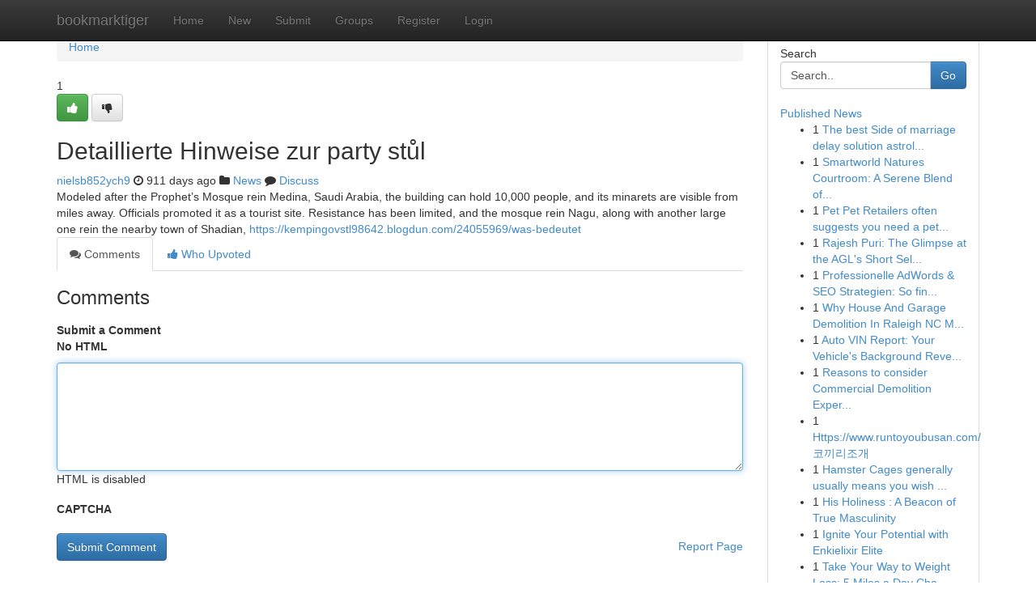

--- FILE ---
content_type: text/html; charset=UTF-8
request_url: https://bookmarktiger.com/story14910614/detaillierte-hinweise-zur-party-st%C5%AFl
body_size: 5301
content:
<!DOCTYPE html>
<html class="no-js" dir="ltr" xmlns="http://www.w3.org/1999/xhtml" xml:lang="en" lang="en"><head>

<meta http-equiv="Pragma" content="no-cache" />
<meta http-equiv="expires" content="0" />
<meta http-equiv="Content-Type" content="text/html; charset=UTF-8" />	
<title>Detaillierte Hinweise zur party stůl</title>
<link rel="alternate" type="application/rss+xml" title="bookmarktiger.com &raquo; Feeds 1" href="/rssfeeds.php?p=1" />
<link rel="alternate" type="application/rss+xml" title="bookmarktiger.com &raquo; Feeds 2" href="/rssfeeds.php?p=2" />
<link rel="alternate" type="application/rss+xml" title="bookmarktiger.com &raquo; Feeds 3" href="/rssfeeds.php?p=3" />
<link rel="alternate" type="application/rss+xml" title="bookmarktiger.com &raquo; Feeds 4" href="/rssfeeds.php?p=4" />
<link rel="alternate" type="application/rss+xml" title="bookmarktiger.com &raquo; Feeds 5" href="/rssfeeds.php?p=5" />
<link rel="alternate" type="application/rss+xml" title="bookmarktiger.com &raquo; Feeds 6" href="/rssfeeds.php?p=6" />
<link rel="alternate" type="application/rss+xml" title="bookmarktiger.com &raquo; Feeds 7" href="/rssfeeds.php?p=7" />
<link rel="alternate" type="application/rss+xml" title="bookmarktiger.com &raquo; Feeds 8" href="/rssfeeds.php?p=8" />
<link rel="alternate" type="application/rss+xml" title="bookmarktiger.com &raquo; Feeds 9" href="/rssfeeds.php?p=9" />
<link rel="alternate" type="application/rss+xml" title="bookmarktiger.com &raquo; Feeds 10" href="/rssfeeds.php?p=10" />
<meta name="google-site-verification" content="m5VOPfs2gQQcZXCcEfUKlnQfx72o45pLcOl4sIFzzMQ" /><meta name="Language" content="en-us" />
<meta name="viewport" content="width=device-width, initial-scale=1.0">
<meta name="generator" content="Kliqqi" />

          <link rel="stylesheet" type="text/css" href="//netdna.bootstrapcdn.com/bootstrap/3.2.0/css/bootstrap.min.css">
             <link rel="stylesheet" type="text/css" href="https://cdnjs.cloudflare.com/ajax/libs/twitter-bootstrap/3.2.0/css/bootstrap-theme.css">
                <link rel="stylesheet" type="text/css" href="https://cdnjs.cloudflare.com/ajax/libs/font-awesome/4.1.0/css/font-awesome.min.css">
<link rel="stylesheet" type="text/css" href="/templates/bootstrap/css/style.css" media="screen" />

                         <script type="text/javascript" src="https://cdnjs.cloudflare.com/ajax/libs/modernizr/2.6.1/modernizr.min.js"></script>
<script type="text/javascript" src="https://cdnjs.cloudflare.com/ajax/libs/jquery/1.7.2/jquery.min.js"></script>
<style></style>
<link rel="alternate" type="application/rss+xml" title="RSS 2.0" href="/rss"/>
<link rel="icon" href="/favicon.ico" type="image/x-icon"/>
</head>

<body dir="ltr">

<header role="banner" class="navbar navbar-inverse navbar-fixed-top custom_header">
<div class="container">
<div class="navbar-header">
<button data-target=".bs-navbar-collapse" data-toggle="collapse" type="button" class="navbar-toggle">
    <span class="sr-only">Toggle navigation</span>
    <span class="fa fa-ellipsis-v" style="color:white"></span>
</button>
<a class="navbar-brand" href="/">bookmarktiger</a>	
</div>
<span style="display: none;"><a href="/forum">forum</a></span>
<nav role="navigation" class="collapse navbar-collapse bs-navbar-collapse">
<ul class="nav navbar-nav">
<li ><a href="/">Home</a></li>
<li ><a href="/new">New</a></li>
<li ><a href="/submit">Submit</a></li>
                    
<li ><a href="/groups"><span>Groups</span></a></li>
<li ><a href="/register"><span>Register</span></a></li>
<li ><a data-toggle="modal" href="#loginModal">Login</a></li>
</ul>
	

</nav>
</div>
</header>
<!-- START CATEGORIES -->
<div class="subnav" id="categories">
<div class="container">
<ul class="nav nav-pills"><li class="category_item"><a  href="/">Home</a></li></ul>
</div>
</div>
<!-- END CATEGORIES -->
	
<div class="container">
	<section id="maincontent"><div class="row"><div class="col-md-9">

<ul class="breadcrumb">
	<li><a href="/">Home</a></li>
</ul>

<div itemscope itemtype="http://schema.org/Article" class="stories" id="xnews-14910614" >


<div class="story_data">
<div class="votebox votebox-published">

<div itemprop="aggregateRating" itemscope itemtype="http://schema.org/AggregateRating" class="vote">
	<div itemprop="ratingCount" class="votenumber">1</div>
<div id="xvote-3" class="votebutton">
<!-- Already Voted -->
<a class="btn btn-default btn-success linkVote_3" href="/login" title=""><i class="fa fa-white fa-thumbs-up"></i></a>
<!-- Bury It -->
<a class="btn btn-default linkVote_3" href="/login"  title="" ><i class="fa fa-thumbs-down"></i></a>


</div>
</div>
</div>
<div class="title" id="title-3">
<span itemprop="name">

<h2 id="list_title"><span>Detaillierte Hinweise zur party stůl</span></h2></span>	
<span class="subtext">

<span itemprop="author" itemscope itemtype="http://schema.org/Person">
<span itemprop="name">
<a href="/user/nielsb852ych9" rel="nofollow">nielsb852ych9</a> 
</span></span>
<i class="fa fa-clock-o"></i>
<span itemprop="datePublished">  911 days ago</span>

<script>
$(document).ready(function(){
    $("#list_title span").click(function(){
		window.open($("#siteurl").attr('href'), '', '');
    });
});
</script>

<i class="fa fa-folder"></i> 
<a href="/groups">News</a>

<span id="ls_comments_url-3">
	<i class="fa fa-comment"></i> <span id="linksummaryDiscuss"><a href="#discuss" class="comments">Discuss</a>&nbsp;</span>
</span> 





</div>
</div>
<span itemprop="articleBody">
<div class="storycontent">
	
<div class="news-body-text" id="ls_contents-3" dir="ltr">
Modeled after the Prophet&rsquo;s Mosque rein Medina, Saudi Arabia, the building can hold 10,000 people, and its minarets are visible from miles away. Officials promoted it as a tourist site. Resistance has been limited, and the mosque rein Nagu, along with another large one rein the nearby town of Shadian, <a id="siteurl" target="_blank" href="https://kempingovstl98642.blogdun.com/24055969/was-bedeutet">https://kempingovstl98642.blogdun.com/24055969/was-bedeutet</a><div class="clearboth"></div> 
</div>
</div><!-- /.storycontent -->
</span>
</div>

<ul class="nav nav-tabs" id="storytabs">
	<li class="active"><a data-toggle="tab" href="#comments"><i class="fa fa-comments"></i> Comments</a></li>
	<li><a data-toggle="tab" href="#who_voted"><i class="fa fa-thumbs-up"></i> Who Upvoted</a></li>
</ul>


<div id="tabbed" class="tab-content">

<div class="tab-pane fade active in" id="comments" >
<h3>Comments</h3>
<a name="comments" href="#comments"></a>
<ol class="media-list comment-list">

<a name="discuss"></a>
<form action="" method="post" id="thisform" name="mycomment_form">
<div class="form-horizontal">
<fieldset>
<div class="control-group">
<label for="fileInput" class="control-label">Submit a Comment</label>
<div class="controls">

<p class="help-inline"><strong>No HTML  </strong></p>
<textarea autofocus name="comment_content" id="comment_content" class="form-control comment-form" rows="6" /></textarea>
<p class="help-inline">HTML is disabled</p>
</div>
</div>


<script>
var ACPuzzleOptions = {
   theme :  "white",
   lang :  "en"
};
</script>

<div class="control-group">
	<label for="input01" class="control-label">CAPTCHA</label>
	<div class="controls">
	<div id="solvemedia_display">
	<script type="text/javascript" src="https://api.solvemedia.com/papi/challenge.script?k=1G9ho6tcbpytfUxJ0SlrSNt0MjjOB0l2"></script>

	<noscript>
	<iframe src="http://api.solvemedia.com/papi/challenge.noscript?k=1G9ho6tcbpytfUxJ0SlrSNt0MjjOB0l2" height="300" width="500" frameborder="0"></iframe><br/>
	<textarea name="adcopy_challenge" rows="3" cols="40"></textarea>
	<input type="hidden" name="adcopy_response" value="manual_challenge"/>
	</noscript>	
</div>
<br />
</div>
</div>

<div class="form-actions">
	<input type="hidden" name="process" value="newcomment" />
	<input type="hidden" name="randkey" value="75578554" />
	<input type="hidden" name="link_id" value="3" />
	<input type="hidden" name="user_id" value="2" />
	<input type="hidden" name="parrent_comment_id" value="0" />
	<input type="submit" name="submit" value="Submit Comment" class="btn btn-primary" />
	<a href="https://remove.backlinks.live" target="_blank" style="float:right; line-height: 32px;">Report Page</a>
</div>
</fieldset>
</div>
</form>
</ol>
</div>
	
<div class="tab-pane fade" id="who_voted">
<h3>Who Upvoted this Story</h3>
<div class="whovotedwrapper whoupvoted">
<ul>
<li>
<a href="/user/nielsb852ych9" rel="nofollow" title="nielsb852ych9" class="avatar-tooltip"><img src="/avatars/Avatar_100.png" alt="" align="top" title="" /></a>
</li>
</ul>
</div>
</div>
</div>
<!-- END CENTER CONTENT -->


</div>

<!-- START RIGHT COLUMN -->
<div class="col-md-3">
<div class="panel panel-default">
<div id="rightcol" class="panel-body">
<!-- START FIRST SIDEBAR -->

<!-- START SEARCH BOX -->
<script type="text/javascript">var some_search='Search..';</script>
<div class="search">
<div class="headline">
<div class="sectiontitle">Search</div>
</div>

<form action="/search" method="get" name="thisform-search" class="form-inline search-form" role="form" id="thisform-search" >

<div class="input-group">

<input type="text" class="form-control" tabindex="20" name="search" id="searchsite" value="Search.." onfocus="if(this.value == some_search) {this.value = '';}" onblur="if (this.value == '') {this.value = some_search;}"/>

<span class="input-group-btn">
<button type="submit" tabindex="21" class="btn btn-primary custom_nav_search_button" />Go</button>
</span>
</div>
</form>

<div style="clear:both;"></div>
<br />
</div>
<!-- END SEARCH BOX -->

<!-- START ABOUT BOX -->

	


<div class="headline">
<div class="sectiontitle"><a href="/">Published News</a></div>
</div>
<div class="boxcontent">
<ul class="sidebar-stories">

<li>
<span class="sidebar-vote-number">1</span>	<span class="sidebar-article"><a href="https://bookmarktiger.com/story20685019/the-best-side-of-marriage-delay-solution-astrologer" class="sidebar-title">The best Side of marriage delay solution astrol...</a></span>
</li>
<li>
<span class="sidebar-vote-number">1</span>	<span class="sidebar-article"><a href="https://bookmarktiger.com/story20685018/smartworld-natures-courtroom-a-serene-blend-of-luxury-and-character-in-gurgaon" class="sidebar-title">Smartworld Natures Courtroom: A Serene Blend of...</a></span>
</li>
<li>
<span class="sidebar-vote-number">1</span>	<span class="sidebar-article"><a href="https://bookmarktiger.com/story20685017/pet-pet-retailers-often-suggests-you-need-a-pet-retail-store-with-actual-inventory-very-clear-selling-prices-and-fast-delivery" class="sidebar-title">Pet Pet Retailers often suggests you need a pet...</a></span>
</li>
<li>
<span class="sidebar-vote-number">1</span>	<span class="sidebar-article"><a href="https://bookmarktiger.com/story20685016/rajesh-puri-the-glimpse-at-the-agl-s-short-seller-s-issue" class="sidebar-title">Rajesh Puri: The Glimpse at the AGL&#039;s Short Sel...</a></span>
</li>
<li>
<span class="sidebar-vote-number">1</span>	<span class="sidebar-article"><a href="https://bookmarktiger.com/story20685015/professionelle-adwords-seo-strategien-so-finden-sie-die-richtige-agentur-für-nachhaltigen-erfolg" class="sidebar-title">Professionelle AdWords &amp; SEO Strategien: So fin...</a></span>
</li>
<li>
<span class="sidebar-vote-number">1</span>	<span class="sidebar-article"><a href="https://bookmarktiger.com/story20685014/why-house-and-garage-demolition-in-raleigh-nc-matters-in-property-development" class="sidebar-title">Why House And Garage Demolition In Raleigh NC M...</a></span>
</li>
<li>
<span class="sidebar-vote-number">1</span>	<span class="sidebar-article"><a href="https://bookmarktiger.com/story20685013/auto-vin-report-your-vehicle-s-background-revealed" class="sidebar-title">Auto VIN Report: Your Vehicle&#039;s Background Reve...</a></span>
</li>
<li>
<span class="sidebar-vote-number">1</span>	<span class="sidebar-article"><a href="https://bookmarktiger.com/story20685012/reasons-to-consider-commercial-demolition-experts-houston-tx-for-property-solutions" class="sidebar-title">Reasons to consider Commercial Demolition Exper...</a></span>
</li>
<li>
<span class="sidebar-vote-number">1</span>	<span class="sidebar-article"><a href="https://bookmarktiger.com/story20685011/https-www-runtoyoubusan-com-코끼리조개" class="sidebar-title">Https://www.runtoyoubusan.com/   코끼리조개</a></span>
</li>
<li>
<span class="sidebar-vote-number">1</span>	<span class="sidebar-article"><a href="https://bookmarktiger.com/story20685010/hamster-cages-generally-usually-means-you-wish-a-pet-shop-with-authentic-stock-obvious-prices-and-swift-shipping" class="sidebar-title">Hamster Cages generally usually means you wish ...</a></span>
</li>
<li>
<span class="sidebar-vote-number">1</span>	<span class="sidebar-article"><a href="https://bookmarktiger.com/story20685009/his-holiness-a-beacon-of-true-masculinity" class="sidebar-title">His Holiness : A Beacon of True Masculinity </a></span>
</li>
<li>
<span class="sidebar-vote-number">1</span>	<span class="sidebar-article"><a href="https://bookmarktiger.com/story20685008/ignite-your-potential-with-enkielixir-elite" class="sidebar-title">Ignite Your Potential with Enkielixir Elite </a></span>
</li>
<li>
<span class="sidebar-vote-number">1</span>	<span class="sidebar-article"><a href="https://bookmarktiger.com/story20685007/take-your-way-to-weight-loss-5-miles-a-day-challenge" class="sidebar-title">Take Your Way to Weight Loss: 5 Miles a Day Cha...</a></span>
</li>
<li>
<span class="sidebar-vote-number">1</span>	<span class="sidebar-article"><a href="https://bookmarktiger.com/story20685006/newton-s-roofers" class="sidebar-title"> Newton&#039;s Roofers </a></span>
</li>
<li>
<span class="sidebar-vote-number">1</span>	<span class="sidebar-article"><a href="https://bookmarktiger.com/story20685005/ethnic-indian-grocer-australia-bringing-reliable-indian-flavours-to-every-residence" class="sidebar-title">Ethnic Indian Grocer Australia: Bringing Reliab...</a></span>
</li>

</ul>
</div>

<!-- END SECOND SIDEBAR -->
</div>
</div>
</div>
<!-- END RIGHT COLUMN -->
</div></section>
<hr>

<!--googleoff: all-->
<footer class="footer">
<div id="footer">
<span class="subtext"> Copyright &copy; 2025 | <a href="/search">Advanced Search</a> 
| <a href="/">Live</a>
| <a href="/">Tag Cloud</a>
| <a href="/">Top Users</a>
| Made with <a href="#" rel="nofollow" target="_blank">Kliqqi CMS</a> 
| <a href="/rssfeeds.php?p=1">All RSS Feeds</a> 
</span>
</div>
</footer>
<!--googleon: all-->


</div>
	
<!-- START UP/DOWN VOTING JAVASCRIPT -->
	
<script>
var my_base_url='http://bookmarktiger.com';
var my_kliqqi_base='';
var anonymous_vote = false;
var Voting_Method = '1';
var KLIQQI_Visual_Vote_Cast = "Voted";
var KLIQQI_Visual_Vote_Report = "Buried";
var KLIQQI_Visual_Vote_For_It = "Vote";
var KLIQQI_Visual_Comment_ThankYou_Rating = "Thank you for rating this comment.";


</script>
<!-- END UP/DOWN VOTING JAVASCRIPT -->


<script type="text/javascript" src="https://cdnjs.cloudflare.com/ajax/libs/jqueryui/1.8.23/jquery-ui.min.js"></script>
<link href="https://cdnjs.cloudflare.com/ajax/libs/jqueryui/1.8.23/themes/base/jquery-ui.css" media="all" rel="stylesheet" type="text/css" />




             <script type="text/javascript" src="https://cdnjs.cloudflare.com/ajax/libs/twitter-bootstrap/3.2.0/js/bootstrap.min.js"></script>

<!-- Login Modal -->
<div class="modal fade" id="loginModal" tabindex="-1" role="dialog">
<div class="modal-dialog">
<div class="modal-content">
<div class="modal-header">
<button type="button" class="close" data-dismiss="modal" aria-hidden="true">&times;</button>
<h4 class="modal-title">Login</h4>
</div>
<div class="modal-body">
<div class="control-group">
<form id="signin" action="/login?return=/story14910614/detaillierte-hinweise-zur-party-st%C5%AFl" method="post">

<div style="login_modal_username">
	<label for="username">Username/Email</label><input id="username" name="username" class="form-control" value="" title="username" tabindex="1" type="text">
</div>
<div class="login_modal_password">
	<label for="password">Password</label><input id="password" name="password" class="form-control" value="" title="password" tabindex="2" type="password">
</div>
<div class="login_modal_remember">
<div class="login_modal_remember_checkbox">
	<input id="remember" style="float:left;margin-right:5px;" name="persistent" value="1" tabindex="3" type="checkbox">
</div>
<div class="login_modal_remember_label">
	<label for="remember" style="">Remember</label>
</div>
<div style="clear:both;"></div>
</div>
<div class="login_modal_login">
	<input type="hidden" name="processlogin" value="1"/>
	<input type="hidden" name="return" value=""/>
	<input class="btn btn-primary col-md-12" id="signin_submit" value="Sign In" tabindex="4" type="submit">
</div>
    
<hr class="soften" id="login_modal_spacer" />
	<div class="login_modal_forgot"><a class="btn btn-default col-md-12" id="forgot_password_link" href="/login">Forgotten Password?</a></div>
	<div class="clearboth"></div>
</form>
</div>
</div>
</div>
</div>
</div>

<script>$('.avatar-tooltip').tooltip()</script>
<script defer src="https://static.cloudflareinsights.com/beacon.min.js/vcd15cbe7772f49c399c6a5babf22c1241717689176015" integrity="sha512-ZpsOmlRQV6y907TI0dKBHq9Md29nnaEIPlkf84rnaERnq6zvWvPUqr2ft8M1aS28oN72PdrCzSjY4U6VaAw1EQ==" data-cf-beacon='{"version":"2024.11.0","token":"39ba49604e9d4b1a8fc9a026eabdde82","r":1,"server_timing":{"name":{"cfCacheStatus":true,"cfEdge":true,"cfExtPri":true,"cfL4":true,"cfOrigin":true,"cfSpeedBrain":true},"location_startswith":null}}' crossorigin="anonymous"></script>
</body>
</html>
